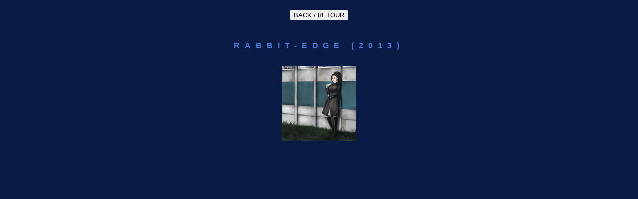

--- FILE ---
content_type: text/html
request_url: http://feliane.com/artistes_rabbitedge.html
body_size: 671
content:
<html>
<head>
<link rel="stylesheet" href="style.css" type="text/css">

<title>Les Mondes d'Amarande : les dessins de Rabbit Edge</title>

<meta name="keywords" content="commissions">

</head>




<body>


<center><br>
<form action="artistes.html">
<input type="submit" value="BACK / RETOUR">
<br><br>



<table align="center" cellspacing="15">

<tr>
  <td class="titre">RABBIT-EDGE (2013)</a></td>
</tr>
</table>
<table align="center" width="900" cellspacing="15">
<tr align="center">
  <td class="legende"><a href="09qallessa/041.jpg"><img src="09qallessa/041z.jpg" border="0"></a></td>
</tr>
</table>



</center>
</body>
</html>

--- FILE ---
content_type: text/css
request_url: http://feliane.com/style.css
body_size: 1619
content:


/* COLOR = TITRE DU SITE ET PARENTHESES */

body {
  font-family: Geneva, Arial, Helvetica, san-serif;
  font-size: 11px;
  color: #5177D7;
  background-color: #0A1B46;
}





/* TEXTES */

.texte11 {
  font-size: 11px;
  letter-spacing: 1px;
}


.texte12 {
  font-size: 12px;
  letter-spacing: 1px;
}

.texte13 {
  font-size: 13px;
  letter-spacing: 2px;
}


.texte14 {
  font-size: 14px;
  letter-spacing: 2px;
}


.texte16 {
  font-size: 16px;
  letter-spacing: 2px;
}




/* TITRES  */

.titre {  
  font-family: Arial, Helvetica, sans-serif; 
  font-size: 16px; 
  color: #5177D7; 
  font-weight: bold; 
  letter-spacing: 10px;
  padding-top: 15px;
}



.grostitre {  
  font-family: Comic sans MS; 
  font-size: 30px; 
  color: #5177D7; 
  font-weight: bold; 
  letter-spacing: 10px;
  padding-top: 15px;
}




/* SOUSTITRES  (CHAPITRES) */

.soustitre {  
  font-family: Arial, Helvetica, sans-serif; 
  font-size: 18px; 
  color: #00AEEF;
  font-weight: bold; 
  letter-spacing: 3px;
}





/* LEGENDES DES IMAGES  */

.legende {  
  font-family: Arial, Helvetica, sans-serif; 
  font-size: 11px; 
  color: #fff; 
  font-weight: bold; 
  letter-spacing: 2px;
}


/* LIENS - balises a */


a {
  color: #00AEEF; 
  text-decoration: none;
  font-size: 16px;
}


a.menu { 
  color: #00AEEF;
  text-decoration: none;
  font-variant: small-caps;
  font-weight : bold;
  font-size: 15px;
}


a.menu:hover {
   color:#fff;
}






/* LISTES */

ul {
  list-style-type: circle;
}



